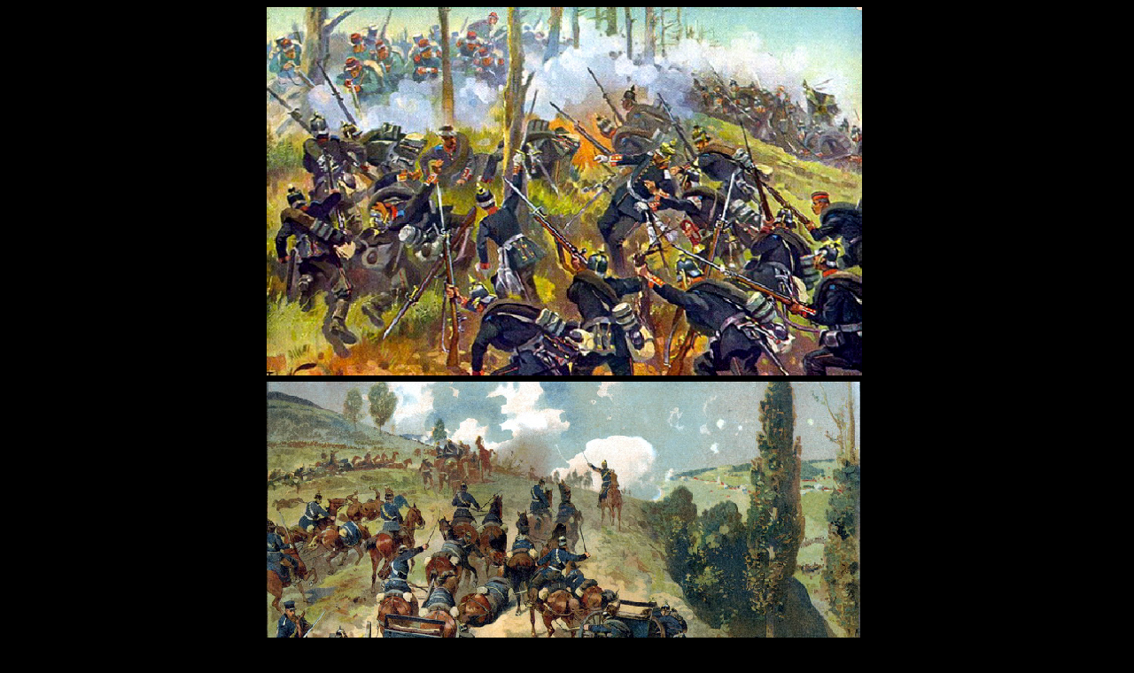

--- FILE ---
content_type: text/html
request_url: https://laguerrede1870enimages.fr/page20.html
body_size: 789
content:
<!DOCTYPE html>
<html lang="fr">
  <head>
    <meta charset="UTF-8">
    <title>Forbach</title>
    <meta name="generator" content="Serif WebPlus X8">
    <meta name="viewport" content="width=750">
    <meta name="keywords" content="Guerre de 1870-71, cartes postales anciennes sur la guerre de 1870, déroulement de la guerre de 1870, textes sur la guerre de 1870, curiosités sur la guerre de 1870-71  dates et lieux des combats en 1870-1871, les combattants de 1870 et leur armement, une courte histoire de la Commune de Paris.">
    <meta name="description" content="La guerre de 1870-71 en images">
    <link rel="stylesheet" type="text/css" href="wpscripts/wpstyles.css">
  </head>
  <body style="height:1058px;background:#000000;">
    <div id="divMain" style="background:transparent;margin-left:auto;margin-right:auto;position:relative;width:750px;height:1058px;">
      <map id="map1" name="map1"><area shape="rect" coords="350,8,398,32" href="page1.html#Ancrage111" alt=""></map>
      <img alt="Retour" usemap="#map1" src="wpimages/wpa9b88435_06.png" style="position:absolute;left:0px;top:981px;width:750px;height:77px;">
      <img alt="" src="wpimages/wpb3f054df_0a_06.jpg" style="position:absolute;left:36px;top:8px;width:672px;height:416px;">
      <img alt="" src="wpimages/wp23491217_0a_06.jpg" style="position:absolute;left:36px;top:431px;width:670px;height:477px;">
      <map id="map2" name="map2"><area shape="rect" coords="308,8,637,32" href="http://fr.wikisource.org/wiki/La_Guerre_de_1870_%E2%80%93_Chapitre_4" alt=""></map>
      <img alt="Voyez la page Wikisource : Bataille de Spicheren par Helmuth von Moltke." usemap="#map2" src="wpimages/wpeb1a4eaa_06.png" style="position:absolute;left:0px;top:929px;width:750px;height:43px;">
    </div>
  </body>
</html>


--- FILE ---
content_type: text/css
request_url: https://laguerrede1870enimages.fr/wpscripts/wpstyles.css
body_size: 14447
content:
body {margin:0;padding:0;word-wrap:break-word;}
img {border:none;}
input {border:1px solid black;border-radius:2px;padding:0;}
input[type=image] { border: none; }
textarea {border:1px solid black;padding:0;}
* {box-sizing:content-box;-moz-box-sizing:content-box;-webkit-box-sizing:content-box;-ms-box-sizing:content-box;}
a:link {color:#ffff00;text-decoration:underline;}
a:active {color:#ffff00;text-decoration:underline;}
a:hover {color:#ffff00;text-decoration:underline;}
a:visited {color:#ffff00;text-decoration:none;}
.DefaultParagraph { text-align:center;margin:0px;text-indent:0.0px;line-height:1px;font-family:"Times New Roman", serif;font-style:normal;font-weight:normal;color:#ff8000;background-color:transparent;font-variant:normal;font-size:13.0px;vertical-align:0; }
.Body-Text-2 { text-align:justify;margin:0px;text-indent:0.0px;line-height:1px;font-family:"Arial", sans-serif;font-style:italic;font-weight:700;color:#ff8000;background-color:transparent;font-variant:normal;font-size:16.0px;vertical-align:0; }
.Body-Text-3 { text-align:justify;margin:0px;text-indent:0.0px;line-height:1px;font-family:"Arial", sans-serif;font-style:italic;font-weight:700;color:#ff8000;background-color:transparent;font-variant:normal;font-size:16.0px;vertical-align:0; }
.Body-Text-4 { text-align:justify;margin:0px;text-indent:0.0px;line-height:1px;font-family:"Arial", sans-serif;font-style:normal;font-weight:700;color:#ff8000;background-color:transparent;font-variant:normal;font-size:13.0px;vertical-align:0; }
.Body-Text-5 { text-align:justify;margin:0px;text-indent:0.0px;line-height:1px;font-family:"Times New Roman", serif;font-style:normal;font-weight:normal;color:#ff8000;background-color:transparent;font-variant:normal;font-size:16.0px;vertical-align:0; }
.Corps-de-texte { text-align:left;margin:0px 0px 8px;text-indent:0.0px;line-height:1px;font-family:"Times New Roman", serif;font-style:normal;font-weight:normal;color:#ff8000;background-color:transparent;font-variant:normal;font-size:16.0px;vertical-align:0; }
.Definition-List-11 { text-align:left;margin:0px 0px 0px 24px;text-indent:0.0px;line-height:1px;font-family:"Times New Roman", serif;font-style:normal;font-weight:normal;color:#ff8000;background-color:transparent;font-variant:normal;font-size:13.0px;vertical-align:0; }
.Definition-Term-11 { text-align:left;margin:0px;text-indent:0.0px;line-height:1px;font-family:"Times New Roman", serif;font-style:normal;font-weight:normal;color:#ff8000;background-color:transparent;font-variant:normal;font-size:13.0px;vertical-align:0; }
.H3-33 { text-align:left;margin:6px 0px;text-indent:0.0px;line-height:1px;font-family:"Times New Roman", serif;font-style:normal;font-weight:700;color:#ff8000;background-color:transparent;font-variant:normal;font-size:19.0px;vertical-align:0; }
.H3-33:first-child { margin-top:0; }
.Normal { text-align:center;margin:0px;text-indent:0.0px;line-height:1px;font-family:"Times New Roman", serif;font-style:normal;font-weight:normal;color:#ff8000;background-color:transparent;font-variant:normal;font-size:13.0px;vertical-align:0; }
.Normal-_Web_ { text-align:left;margin:6px 0px;text-indent:0.0px;line-height:1px;font-family:"Arial Unicode MS", sans-serif;font-style:normal;font-weight:normal;color:#ff8000;background-color:transparent;font-variant:normal;font-size:16.0px;vertical-align:0; }
.Normal-_Web_:first-child { margin-top:0; }
.Normal-_Web_3 { text-align:left;margin:6px 0px;text-indent:32.0px;line-height:1px;font-family:"Times New Roman", serif;font-style:normal;font-weight:normal;color:#ff8000;background-color:transparent;font-variant:normal;font-size:16.0px;vertical-align:0; }
.Normal-_Web_3:first-child { margin-top:0; }
.Normal-10 { text-align:left;margin:0px;text-indent:0.0px;line-height:1px;font-family:"Arial", sans-serif;font-style:italic;font-weight:700;color:#000000;background-color:transparent;font-variant:normal;font-size:16.0px;vertical-align:0; }
.Normal-104 { text-align:left;margin:6px 0px;text-indent:0.0px;line-height:1px;font-family:"Times New Roman", serif;font-style:normal;font-weight:normal;color:#ff8000;background-color:transparent;font-variant:normal;font-size:13.0px;vertical-align:0; }
.Normal-104:first-child { margin-top:0; }
.Normal-119 { text-align:left;margin:0px;text-indent:0.0px;line-height:1px;font-family:"Times New Roman", serif;font-style:normal;font-weight:normal;color:#ff8000;background-color:transparent;font-variant:normal;font-size:16.0px;vertical-align:0; }
.Normal-213 { text-align:left;margin:0px;text-indent:0.0px;line-height:1px;font-family:"Times New Roman", serif;font-style:normal;font-weight:normal;color:#ff8000;background-color:transparent;font-variant:normal;font-size:16.0px;vertical-align:0; }
.Normal-214 { text-align:left;margin:6px 0px;text-indent:0.0px;line-height:1px;font-family:"Times New Roman", serif;font-style:normal;font-weight:normal;color:#ff8000;background-color:transparent;font-variant:normal;font-size:13.0px;vertical-align:0; }
.Normal-214:first-child { margin-top:0; }
.Normal-219 { text-align:left;margin:0px;text-indent:0.0px;line-height:1px;font-family:"Times New Roman", serif;font-style:normal;font-weight:normal;color:#ff8000;background-color:transparent;font-variant:normal;font-size:16.0px;vertical-align:0; }
.Normal-25 { text-align:left;margin:0px;text-indent:0.0px;line-height:1px;font-family:"Times New Roman", serif;font-style:normal;font-weight:normal;color:#ff8000;background-color:transparent;font-variant:normal;font-size:16.0px;vertical-align:0; }
.Normal-26 { text-align:left;margin:0px;text-indent:0.0px;line-height:1px;font-family:"Times New Roman", serif;font-style:normal;font-weight:normal;color:#ff8000;background-color:transparent;font-variant:normal;font-size:16.0px;vertical-align:0; }
.Normal-28 { text-align:left;margin:6px 0px;text-indent:0.0px;line-height:1px;font-family:"Times New Roman", serif;font-style:normal;font-weight:normal;color:#ff8000;background-color:transparent;font-variant:normal;font-size:13.0px;vertical-align:0; }
.Normal-28:first-child { margin-top:0; }
.Normal-29 { text-align:left;margin:0px;text-indent:0.0px;line-height:1px;font-family:"Times New Roman", serif;font-style:normal;font-weight:normal;color:#ff8000;background-color:transparent;font-variant:normal;font-size:16.0px;vertical-align:0; }
.Normal-31 { text-align:left;margin:0px;text-indent:0.0px;line-height:1px;font-family:"Times New Roman", serif;font-style:normal;font-weight:normal;color:#ff8000;background-color:transparent;font-variant:normal;font-size:16.0px;vertical-align:0; }
.Normal-39 { text-align:left;margin:6px 0px;text-indent:0.0px;line-height:1px;font-family:"Times New Roman", serif;font-style:normal;font-weight:normal;color:#ff8000;background-color:transparent;font-variant:normal;font-size:13.0px;vertical-align:0; }
.Normal-39:first-child { margin-top:0; }
.Normal-41 { text-align:left;margin:6px 0px;text-indent:0.0px;line-height:1px;font-family:"Times New Roman", serif;font-style:normal;font-weight:normal;color:#ff8000;background-color:transparent;font-variant:normal;font-size:13.0px;vertical-align:0; }
.Normal-41:first-child { margin-top:0; }
.Normal-45 { text-align:left;margin:6px 0px;text-indent:0.0px;line-height:1px;font-family:"Times New Roman", serif;font-style:normal;font-weight:normal;color:#ff8000;background-color:transparent;font-variant:normal;font-size:13.0px;vertical-align:0; }
.Normal-45:first-child { margin-top:0; }
.Normal-50 { text-align:left;margin:6px 0px;text-indent:0.0px;line-height:1px;font-family:"Times New Roman", serif;font-style:normal;font-weight:normal;color:#ff8000;background-color:transparent;font-variant:normal;font-size:13.0px;vertical-align:0; }
.Normal-50:first-child { margin-top:0; }
.Normal-51 { text-align:left;margin:6px 0px;text-indent:0.0px;line-height:1px;font-family:"Times New Roman", serif;font-style:normal;font-weight:normal;color:#ff8000;background-color:transparent;font-variant:normal;font-size:13.0px;vertical-align:0; }
.Normal-51:first-child { margin-top:0; }
.Normal-52 { text-align:left;margin:6px 0px;text-indent:0.0px;line-height:1px;font-family:"Times New Roman", serif;font-style:normal;font-weight:normal;color:#ff8000;background-color:transparent;font-variant:normal;font-size:13.0px;vertical-align:0; }
.Normal-52:first-child { margin-top:0; }
.Normal-55 { text-align:left;margin:6px 0px;text-indent:0.0px;line-height:1px;font-family:"Times New Roman", serif;font-style:normal;font-weight:normal;color:#ff8000;background-color:transparent;font-variant:normal;font-size:13.0px;vertical-align:0; }
.Normal-55:first-child { margin-top:0; }
.Normal-56 { text-align:left;margin:6px 0px;text-indent:0.0px;line-height:1px;font-family:"Times New Roman", serif;font-style:normal;font-weight:normal;color:#ff8000;background-color:transparent;font-variant:normal;font-size:13.0px;vertical-align:0; }
.Normal-56:first-child { margin-top:0; }
.Normal-60 { text-align:left;margin:6px 0px;text-indent:0.0px;line-height:1px;font-family:"Times New Roman", serif;font-style:normal;font-weight:normal;color:#ff8000;background-color:transparent;font-variant:normal;font-size:13.0px;vertical-align:0; }
.Normal-60:first-child { margin-top:0; }
.Normal-64 { text-align:left;margin:6px 0px;text-indent:0.0px;line-height:1px;font-family:"Times New Roman", serif;font-style:normal;font-weight:normal;color:#ff8000;background-color:transparent;font-variant:normal;font-size:13.0px;vertical-align:0; }
.Normal-64:first-child { margin-top:0; }
.Normal-67 { text-align:left;margin:6px 0px;text-indent:0.0px;line-height:1px;font-family:"Times New Roman", serif;font-style:normal;font-weight:normal;color:#ff8000;background-color:transparent;font-variant:normal;font-size:13.0px;vertical-align:0; }
.Normal-67:first-child { margin-top:0; }
.Normal-68 { text-align:left;margin:0px;text-indent:0.0px;line-height:1px;font-family:"Times New Roman", serif;font-style:normal;font-weight:normal;color:#ff8000;background-color:transparent;font-variant:normal;font-size:16.0px;vertical-align:0; }
.Normal-76 { text-align:left;margin:6px 0px;text-indent:0.0px;line-height:1px;font-family:"Times New Roman", serif;font-style:normal;font-weight:normal;color:#ff8000;background-color:transparent;font-variant:normal;font-size:13.0px;vertical-align:0; }
.Normal-76:first-child { margin-top:0; }
.Normal-8 { text-align:left;margin:6px 0px;text-indent:0.0px;line-height:1px;font-family:"Times New Roman", serif;font-style:normal;font-weight:normal;color:#ff8000;background-color:transparent;font-variant:normal;font-size:13.0px;vertical-align:0; }
.Normal-8:first-child { margin-top:0; }
.Normal-81 { text-align:left;margin:6px 0px;text-indent:0.0px;line-height:1px;font-family:"Times New Roman", serif;font-style:normal;font-weight:normal;color:#ff8000;background-color:transparent;font-variant:normal;font-size:13.0px;vertical-align:0; }
.Normal-81:first-child { margin-top:0; }
.Normal-88 { text-align:left;margin:6px 0px;text-indent:0.0px;line-height:1px;font-family:"Times New Roman", serif;font-style:normal;font-weight:normal;color:#ff8000;background-color:transparent;font-variant:normal;font-size:13.0px;vertical-align:0; }
.Normal-88:first-child { margin-top:0; }
.Normal-94 { text-align:left;margin:6px 0px;text-indent:0.0px;line-height:1px;font-family:"Times New Roman", serif;font-style:normal;font-weight:normal;color:#ff8000;background-color:transparent;font-variant:normal;font-size:13.0px;vertical-align:0; }
.Normal-94:first-child { margin-top:0; }
.Normal-96 { text-align:left;margin:6px 0px;text-indent:0.0px;line-height:1px;font-family:"Times New Roman", serif;font-style:normal;font-weight:normal;color:#ff8000;background-color:transparent;font-variant:normal;font-size:13.0px;vertical-align:0; }
.Normal-96:first-child { margin-top:0; }
.Normal-97 { text-align:left;margin:6px 0px;text-indent:0.0px;line-height:1px;font-family:"Times New Roman", serif;font-style:normal;font-weight:normal;color:#ff8000;background-color:transparent;font-variant:normal;font-size:13.0px;vertical-align:0; }
.Normal-97:first-child { margin-top:0; }
.Normal-98 { text-align:left;margin:6px 0px;text-indent:0.0px;line-height:1px;font-family:"Times New Roman", serif;font-style:normal;font-weight:normal;color:#ff8000;background-color:transparent;font-variant:normal;font-size:13.0px;vertical-align:0; }
.Normal-98:first-child { margin-top:0; }
.Normal3 { text-align:center;margin:0px;text-indent:0.0px;line-height:1px;font-family:"Times New Roman", serif;font-style:normal;font-weight:normal;color:#ff8000;background-color:transparent;font-variant:normal;font-size:13.0px;vertical-align:0; }
.Standard { text-align:left;margin:0px;text-indent:0.0px;line-height:1px;font-family:"Times New Roman", serif;font-style:normal;font-weight:normal;color:#ff8000;background-color:transparent;font-variant:normal;font-size:16.0px;vertical-align:0; }
.Title { text-align:center;margin:0px;text-indent:0.0px;line-height:1px;font-family:"Arial", sans-serif;font-style:normal;font-weight:700;color:#ff8000;background-color:transparent;font-variant:normal;font-size:13.0px;vertical-align:0; }
.Title-2 { text-align:center;margin:0px;text-indent:0.0px;line-height:1px;font-family:"Times New Roman", serif;font-style:normal;font-weight:700;color:#ff8000;background-color:transparent;font-variant:normal;font-size:13.0px;vertical-align:0; }
.heading-1 { text-align:left;margin:6px 0px;text-indent:0.0px;line-height:1px;font-family:"Times New Roman", serif;font-style:normal;font-weight:700;color:#ff8000;background-color:transparent;font-variant:normal;font-size:32.0px;vertical-align:0; }
.heading-1:first-child { margin-top:0; }
.heading-2 { text-align:center;margin:0px;text-indent:0.0px;line-height:1px;font-family:"Arial", sans-serif;font-style:italic;font-weight:700;color:#ff8000;background-color:transparent;font-variant:normal;font-size:15.0px;vertical-align:0; }
.normal-p-2 { text-align:center;margin:0px;text-indent:0.0px;line-height:1px;font-family:"Times New Roman", serif;font-style:normal;font-weight:normal;color:#000000;background-color:transparent;font-variant:normal;font-size:16.0px;vertical-align:0; }
.textejustifie10 { text-align:left;margin:6px 0px;text-indent:0.0px;line-height:1px;font-family:"Times New Roman", serif;font-style:normal;font-weight:normal;color:#ff8000;background-color:transparent;font-variant:normal;font-size:16.0px;vertical-align:0; }
.textejustifie10:first-child { margin-top:0; }
